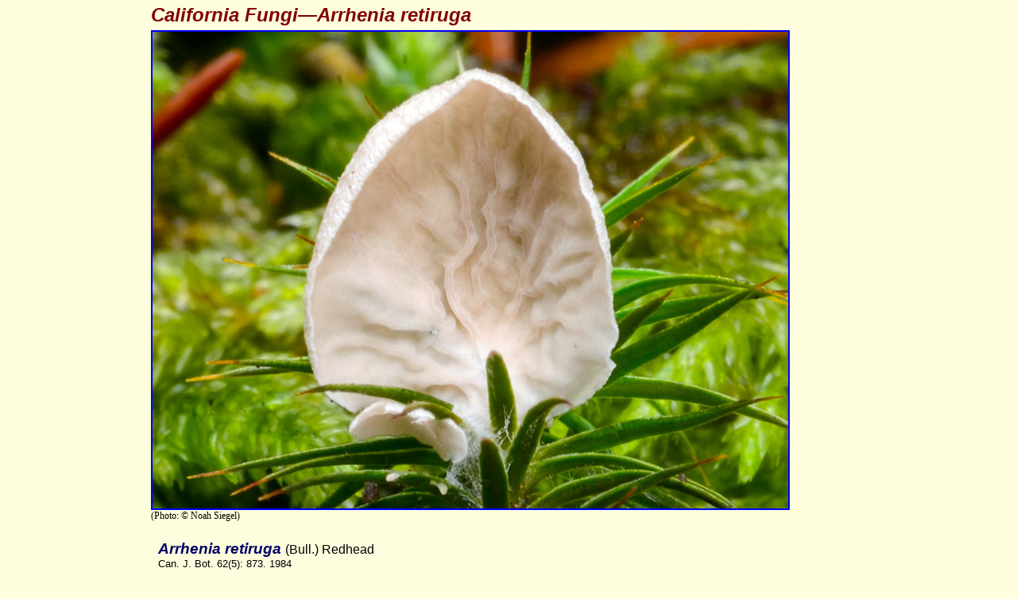

--- FILE ---
content_type: text/html
request_url: https://mykoweb.com/CAF/species/Arrhenia_retiruga.html
body_size: 3325
content:
<!DOCTYPE html PUBLIC "-//W3C//DTD XHTML 1.0 Transitional//EN" "http://www.w3.org/TR/xhtml1/DTD/xhtml1-transitional.dtd">

<html xmlns="http://www.w3.org/1999/xhtml">
<head>
<title>California Fungi: Arrhenia retiruga</title>
<meta http-equiv="Content-Type" content="text/html; charset=utf-8" />
<meta name="Description" content="Photographs and descriptions of the Mushrooms and other Fungi of California, USA" />
<meta name="Keywords" content="Arrhenia retiruga, mushroom, mushrooms, fungi, fungus, mycology, California, photograph" />
<meta name="author" content="Michael Wood &amp; Fred Stevens" />
<link rel="stylesheet" href="../slimbox/css/slimbox2.css" type="text/css" media="screen" />
<script src="https://ajax.googleapis.com/ajax/libs/jquery/3.5.1/jquery.min.js"></script> 
<script type="text/javascript" src="../slimbox/js/slimbox2.js"></script>
<link rel="stylesheet" type="text/css" href="../caf.css" />
<meta property="og:type" content="website" />
<meta property="og:image" content="http://www.mykoweb.com/CAF/photos/Arrhenia_retiruga_ns-01.jpg" />
<meta property="og:url" content="http://www.mykoweb.com/CAF/species/Arrhenia_retiruga.html" />
<meta property="og:title" content="California Fungi: Arrhenia retiruga" />
<meta property="og:description" content="Photographs and descriptions of the Mushrooms and other Fungi of California, USA" />
</head>

<!-- **************************************************************************************** -->

<body>
<div class="spheader">California Fungi&#8212;Arrhenia retiruga</div>
<a href="../photos/large/Arrhenia_retiruga_ns-01.jpg" title="Arrhenia retiruga &copy; Noah Siegel" rel="lightbox-l"><img src="../photos/Arrhenia_retiruga_ns-01.jpg" alt="Arrhenia retiruga" width="800" height="600" class="mainPic" title="Arrhenia retiruga &copy; Noah Siegel -- Click for Larger Image" /></a> <br />
<div class="photographer">(Photo: &copy; Noah Siegel)</div>
<br />
<div id="species_wrap">
  <p> <span class="species">Arrhenia retiruga </span> <span class="author"> (Bull.) Redhead</span><br />
    <span class="citation">Can. J. Bot. 62(5): 873. 1984</span></p>
  
  <!--<p class="spsyn"><b>Photo: </b></p>  -->
  
  <p class="spsyn">Common Name: <b>none</b></p>
  <p class="spsyn"><b>Synonym:</b> <em>Leptoglossum retirugum</em> (Bull.) Ricken</p>
  
  <!--<p class="spsyn">Misapplied name: <em></em></p>  --> 
  
  <!--<p class="spsyn"><b>Basionym:</b> <em></em> </p>  -->
  
  <ul>
	    <li>
      <div class="spli">Description</div>
      <p class="spdesc">For descriptions see <a href="../PDF/FungaNordica/FungaNordica-Arrhenia.pdf" target="_blank">Knudsen &amp; Vesterholt (2008)</a> and <a href="https://repository.naturalis.nl/pub/532026/PERS1964003001006.pdf" target="_blank">Reid</a>.</p>
    </li>  
<!--    <li>
      <div class="spli">Pileus</div>
      <p class="spdesc"></p>
    </li>
    <li>
      <div class="spli">Lamellae</div>
      <p class="spdesc"></p>
    </li>
    <li>
      <div class="spli">Stipe</div>
      <p class="spdesc"></p>
    </li>
    <li>
      <div class="spli">Spores</div>
      <p class="spdesc"></p>
    </li>-->
    <li>
      <div class="spli">Habitat</div>
      <p>Solitary to gregarious on moss, fall to spring. Common, but easily  overlooked due to its small size.</p>
    </li>
    <li>
      <div class="spli">Edibility</div>
      <p class="spdesc">Unknown.</p>
    </li>
    <li>
      <div class="spli">Comments</div>
      <p><em>Arrhenia retiruga</em> is distinguished by its small size,  pallid grayish coloration, lack of gills, and habitat on moss. <em><a href="Rimbachia_bryophila.html">Rimbachia bryophila</a></em>,  another small moss lover, is whitish in color and has gills typically with cross veins. Tiny  <em>Calyptella capula</em> is  whitish, funnel shaped with a smooth hymenium, growing  on various herbaceous plants.</p>
    </li>
    <li>
      <div class="spli">References</div>
      <p class="spref"><strong>Barrasa, J.M. &amp; Rico, V.J.</strong> (2003). The non-omphalinoid species of <em>Arrhenia</em> in the Iberian Peninsula. Mycologia  95(4): 700-713. <br />
        <strong>Bas, C., Kyper, T.W., Noordeloos, M.E. &amp; Vellinga, E.C.</strong> (1995). Flora Agaricina Neerlandica&#8212;Critical monographs on the families of agarics and boleti occuring in the Netherlands. Volume 3. Tricholomataceae. A. A. Balkema: Rotterdam, Netherlands. 183&nbsp;p.<br />
        <strong>Knudsen, H. &amp; Vesterholt, J.</strong> ed. (2008). Funga Nordica: Agaricoid, boletoid and cyphelloid genera. Nordsvamp: Copenhagen, Denmark. 965 p. (<a href="../PDF/Funga Nordica 2008.pdf" target="_blank">PDF</a>)<br />
        <strong>Knudsen, H. &amp; Vesterholt, J.</strong> ed. (2012). Funga Nordica: Agaricoid, boletoid, clavarioid, cyphelloid and gastroid genera. Vol. 1. Nordsvamp: Copenhagen, Denmark. 511 p. <br />
        <strong>Redhead, S.A.</strong> (1984). <em>Arrhenia</em> and <em>Rimbachia</em>, expanded generic concepts, and a reevaluation of <em>Leptoglossum</em> with emphasis on muscicolous North American taxa. Canadian Journal of Botany Can. J. Bot. 62(5): 865-892. <br />
        <strong>Reid, D.A.</strong> (1964). Notes on some fungi of Michigan—I. ‘Cypellaceae’. Persoonia 3: 97-154.  (<a href="https://repository.naturalis.nl/pub/532026/PERS1964003001006.pdf" target="_blank">PDF</a>)<br />
        <strong>Siegel, N. &amp; Schwarz, C.</strong> (2016). Mushrooms of the Redwood Coast. Ten Speed Press: Berkeley, CA. 601 p. </p>
    </li>
    <li>
      <div class="spli">Other Descriptions and Photos</div>
      <div class="hide"> <a href="../photos/Arrhenia_retiruga_ns-01.jpg" title="Arrhenia retiruga &copy; Noah Siegel" rel="lightbox-s">Main Photo</a></div>
      <ul>
        <li><strong>Noah Siegel</strong>: <a href="../photos/Arrhenia_retiruga_ns-02.jpg" title="Arrhenia retiruga &copy; Noah Siegel" rel="lightbox-s"><em>Arrhenia retiruga</em></a> (CP) <a href="../photos/large/Arrhenia_retiruga_ns-02.jpg"  title="Arrhenia retiruga &copy; Noah Siegel" rel="lightbox-l"><img src="../graphics/highres.gif" alt=""  width="80" height="12" hspace="5" border="1" align="absmiddle" /></a></li>
        <li><strong>Darvin DeShazer</strong>: <a href="../photos/Arrhenia_retiruga_dd-136420.jpg" title="Arrhenia retiruga &copy; Darvin DeShazer" rel="lightbox-s"><em>Arrhenia retiruga</em></a> (CP) <a href="../photos/large/Arrhenia_retiruga_dd-136420.jpg"  title="Arrhenia retiruga &copy; Darvin DeShazer" rel="lightbox-l"><img src="../graphics/highres.gif" alt=""  width="80" height="12" hspace="5" border="1" align="absmiddle" /></a></li>
        <li><strong>Darvin DeShazer</strong>: <a href="../photos/Arrhenia_retiruga_dd-985668.jpg" title="Arrhenia retiruga © Darvin DeShazer" rel="lightbox-s"><em>Arrhenia retiruga</em></a> (CP) <a href="../photos/large/Arrhenia_retiruga_dd-985668.jpg"  title="Arrhenia retiruga © Darvin DeShazer" rel="lightbox-l"><img src="../graphics/highres.gif" alt=""  width="80" height="12" hspace="5" border="1" align="absmiddle" /></a></li>
        <li><strong>Darvin DeShazer</strong>: <a href="../photos/Arrhenia_retiruga_dd-203978.jpg" title="Arrhenia retiruga © Darvin DeShazer" rel="lightbox-s"><em>Arrhenia retiruga</em></a> (CP) <a href="../photos/large/Arrhenia_retiruga_dd-203978.jpg"  title="Arrhenia retiruga © Darvin DeShazer" rel="lightbox-l"><img src="../graphics/highres.gif" alt=""  width="80" height="12" hspace="5" border="1" align="absmiddle" /></a></li>
        <li><strong>Christian Schwarz</strong>: <a href="../photos/Arrhenia_retiruga_cs-01.jpg" title="SpeciesHere &copy; Christian Schwarz" rel="lightbox-s"><em>Arrhenia retiruga</em></a> (CP) <a href="../photos/large/Arrhenia_retiruga_cs-01.jpg"  title="SpeciesHere &copy; Christian Schwarz" rel="lightbox-l"><img src="../graphics/highres.gif" alt=""  width="80" height="12" hspace="5" border="1" align="absmiddle" /></a></li>
      </ul>
      <ul>
        <li>Mushroom Observer: <a href="http://mushroomobserver.org/name/show_name/5127" target="_blank"><em>Arrhenia retiruga</em></a> (CP)</li>
        <li>Burke Herbarium Image Collection: <a href="http://biology.burke.washington.edu/herbarium/imagecollection/photo.php?Photo=wtu100820&amp;Taxon=Arrhenia%20retiruga&amp;SourcePage=taxon" target="_blank"><em>Arrhenia retiruga</em></a> (CP)</li>
      </ul>
      <ul>
        <li>Trudell &amp; Ammirati: p. 310-311 (D &amp; CP)</li>
      </ul>
      <br />
      <p class="tags">(D=Description; I=Illustration; P=Photo; CP=Color Photo)</p>
    </li>
  </ul>
  <!-- #BeginLibraryItem "/Library/CAF Species menu.lbi" -->
  <div id="listmenu">
    <ul>
      <li><a href="../index.html">Home</a></li>
      <li><a href="../species_index.html">Species Index</a></li>
      <li><a href="../genera/index.html">Genera Index</a></li>
      <li><a href="../skey.html">Simple Key</a></li>
      <li><a href="../keys/index.html">Keys</a></li>
      <li><a href="../bibliography.html">Bibliography</a></li>
      <li><a href="../glossary.html">Glossary</a></li>
      <li><a href="../search.html">Search</a></li>
    </ul>
  </div>
<!-- #EndLibraryItem --></div>
<!--end species_wrap -->

<p class="footer"> The Fungi of California<br />
  Copyright &copy; 2020-2025 Michael Wood &amp; Fred Stevens<br />
  A <a href="http://www.mykoweb.com">MykoWeb</a> Page</p>
</body>
</html>